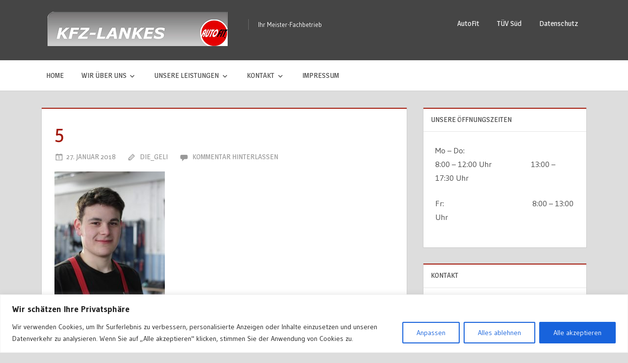

--- FILE ---
content_type: text/css
request_url: https://www.kfz-lankes.de/wp-content/uploads/fonts/4532e9df796b598abb5d0246fb759e0e/font.css?v=1670925734
body_size: 4154
content:
/*
 * Font file created by Local Google Fonts 0.20.0
 * Created: Tue, 13 Dec 2022 10:02:14 +0000
 * Handle: treville-default-fonts
 * Original URL: //fonts.googleapis.com/css?family=Gudea%3A400%2C400italic%2C700%2C700italic%7CMagra%3A400%2C400italic%2C700%2C700italic&amp;subset=latin%2Clatin-ext
*/

/* latin-ext */
@font-face {
  font-family: 'Gudea';
  font-style: italic;
  font-weight: 400;
  src: url(https://www.kfz-lankes.de/wp-content/uploads/fonts/4532e9df796b598abb5d0246fb759e0e/gudea-latin-ext-v15-italic-400.woff2?c=1670925734) format('woff2');
  unicode-range: U+0100-024F, U+0259, U+1E00-1EFF, U+2020, U+20A0-20AB, U+20AD-20CF, U+2113, U+2C60-2C7F, U+A720-A7FF;
}
/* latin */
@font-face {
  font-family: 'Gudea';
  font-style: italic;
  font-weight: 400;
  src: url(https://www.kfz-lankes.de/wp-content/uploads/fonts/4532e9df796b598abb5d0246fb759e0e/gudea-latin-v15-italic-400.woff2?c=1670925734) format('woff2');
  unicode-range: U+0000-00FF, U+0131, U+0152-0153, U+02BB-02BC, U+02C6, U+02DA, U+02DC, U+2000-206F, U+2074, U+20AC, U+2122, U+2191, U+2193, U+2212, U+2215, U+FEFF, U+FFFD;
}
/* latin-ext */
@font-face {
  font-family: 'Gudea';
  font-style: normal;
  font-weight: 400;
  src: url(https://www.kfz-lankes.de/wp-content/uploads/fonts/4532e9df796b598abb5d0246fb759e0e/gudea-latin-ext-v15-normal-400.woff2?c=1670925734) format('woff2');
  unicode-range: U+0100-024F, U+0259, U+1E00-1EFF, U+2020, U+20A0-20AB, U+20AD-20CF, U+2113, U+2C60-2C7F, U+A720-A7FF;
}
/* latin */
@font-face {
  font-family: 'Gudea';
  font-style: normal;
  font-weight: 400;
  src: url(https://www.kfz-lankes.de/wp-content/uploads/fonts/4532e9df796b598abb5d0246fb759e0e/gudea-latin-v15-normal-400.woff2?c=1670925734) format('woff2');
  unicode-range: U+0000-00FF, U+0131, U+0152-0153, U+02BB-02BC, U+02C6, U+02DA, U+02DC, U+2000-206F, U+2074, U+20AC, U+2122, U+2191, U+2193, U+2212, U+2215, U+FEFF, U+FFFD;
}
/* latin-ext */
@font-face {
  font-family: 'Gudea';
  font-style: normal;
  font-weight: 700;
  src: url(https://www.kfz-lankes.de/wp-content/uploads/fonts/4532e9df796b598abb5d0246fb759e0e/gudea-latin-ext-v15-normal-700.woff2?c=1670925734) format('woff2');
  unicode-range: U+0100-024F, U+0259, U+1E00-1EFF, U+2020, U+20A0-20AB, U+20AD-20CF, U+2113, U+2C60-2C7F, U+A720-A7FF;
}
/* latin */
@font-face {
  font-family: 'Gudea';
  font-style: normal;
  font-weight: 700;
  src: url(https://www.kfz-lankes.de/wp-content/uploads/fonts/4532e9df796b598abb5d0246fb759e0e/gudea-latin-v15-normal-700.woff2?c=1670925734) format('woff2');
  unicode-range: U+0000-00FF, U+0131, U+0152-0153, U+02BB-02BC, U+02C6, U+02DA, U+02DC, U+2000-206F, U+2074, U+20AC, U+2122, U+2191, U+2193, U+2212, U+2215, U+FEFF, U+FFFD;
}
/* latin-ext */
@font-face {
  font-family: 'Magra';
  font-style: normal;
  font-weight: 400;
  src: url(https://www.kfz-lankes.de/wp-content/uploads/fonts/4532e9df796b598abb5d0246fb759e0e/magra-latin-ext-v14-normal-400.woff2?c=1670925734) format('woff2');
  unicode-range: U+0100-024F, U+0259, U+1E00-1EFF, U+2020, U+20A0-20AB, U+20AD-20CF, U+2113, U+2C60-2C7F, U+A720-A7FF;
}
/* latin */
@font-face {
  font-family: 'Magra';
  font-style: normal;
  font-weight: 400;
  src: url(https://www.kfz-lankes.de/wp-content/uploads/fonts/4532e9df796b598abb5d0246fb759e0e/magra-latin-v14-normal-400.woff2?c=1670925734) format('woff2');
  unicode-range: U+0000-00FF, U+0131, U+0152-0153, U+02BB-02BC, U+02C6, U+02DA, U+02DC, U+2000-206F, U+2074, U+20AC, U+2122, U+2191, U+2193, U+2212, U+2215, U+FEFF, U+FFFD;
}
/* latin-ext */
@font-face {
  font-family: 'Magra';
  font-style: normal;
  font-weight: 700;
  src: url(https://www.kfz-lankes.de/wp-content/uploads/fonts/4532e9df796b598abb5d0246fb759e0e/magra-latin-ext-v14-normal-700.woff2?c=1670925734) format('woff2');
  unicode-range: U+0100-024F, U+0259, U+1E00-1EFF, U+2020, U+20A0-20AB, U+20AD-20CF, U+2113, U+2C60-2C7F, U+A720-A7FF;
}
/* latin */
@font-face {
  font-family: 'Magra';
  font-style: normal;
  font-weight: 700;
  src: url(https://www.kfz-lankes.de/wp-content/uploads/fonts/4532e9df796b598abb5d0246fb759e0e/magra-latin-v14-normal-700.woff2?c=1670925734) format('woff2');
  unicode-range: U+0000-00FF, U+0131, U+0152-0153, U+02BB-02BC, U+02C6, U+02DA, U+02DC, U+2000-206F, U+2074, U+20AC, U+2122, U+2191, U+2193, U+2212, U+2215, U+FEFF, U+FFFD;
}
